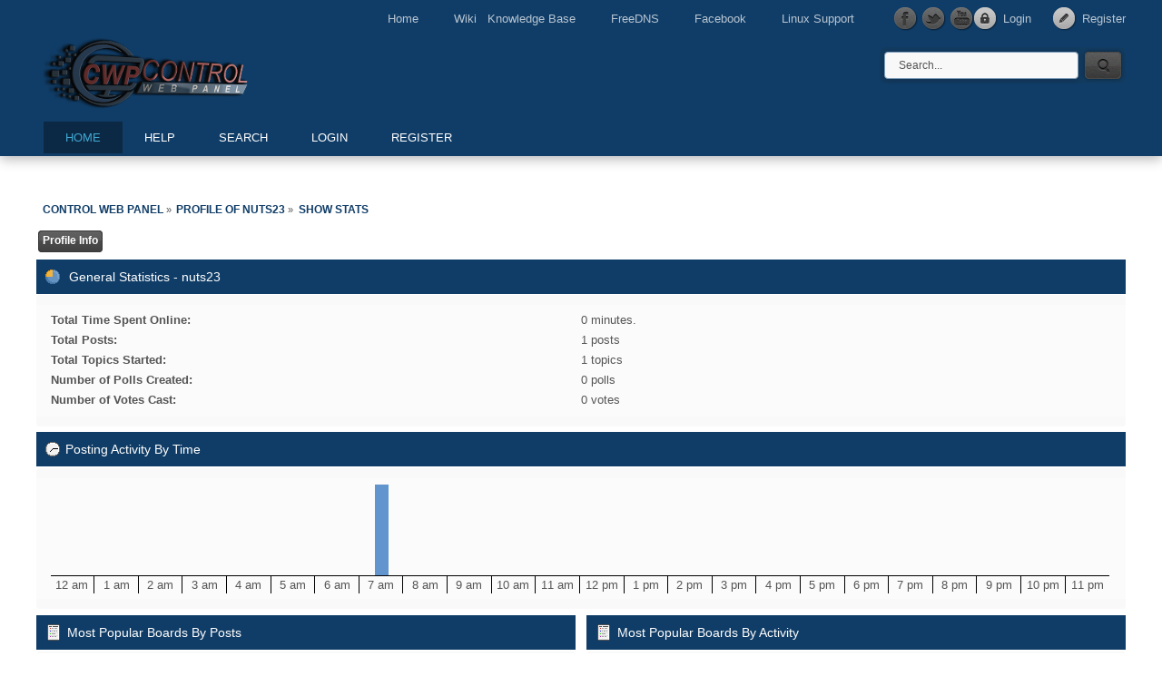

--- FILE ---
content_type: text/html; charset=ISO-8859-1
request_url: https://forum.centos-webpanel.com/index.php?action=profile;area=statistics;u=49186
body_size: 3256
content:
<!DOCTYPE html PUBLIC "-//W3C//DTD XHTML 1.0 Transitional//EN" "http://www.w3.org/TR/xhtml1/DTD/xhtml1-transitional.dtd">
<html xmlns="http://www.w3.org/1999/xhtml">
<head>
	<link rel="stylesheet" type="text/css" href="https://forum.centos-webpanel.com/Themes/cwp2/css/index.css?fin20" />
	<link rel="stylesheet" type="text/css" href="https://forum.centos-webpanel.com/Themes/default/css/webkit.css" />
	<script src=""https://forum.centos-webpanel.com/Themes/cwp2/scripts/0207c35a93.js" crossorigin="anonymous"></script>
    <script type="text/javascript" src="https://forum.centos-webpanel.com/Themes/cwp2/scripts/dropdown.js"></script>
	<script type="text/javascript" src="https://forum.centos-webpanel.com/Themes/default/scripts/script.js?fin20"></script>
	<script type="text/javascript" src="https://forum.centos-webpanel.com/Themes/cwp2/scripts/theme.js?fin20"></script>
	<script type="text/javascript"><!-- // --><![CDATA[
		var smf_theme_url = "https://forum.centos-webpanel.com/Themes/cwp2";
		var smf_default_theme_url = "https://forum.centos-webpanel.com/Themes/default";
		var smf_images_url = "https://forum.centos-webpanel.com/Themes/cwp2/images";
		var smf_scripturl = "https://forum.centos-webpanel.com/index.php?PHPSESSID=1cpmkv22l8feivmot6qcnsu046&amp;";
		var smf_iso_case_folding = false;
		var smf_charset = "ISO-8859-1";
		var ajax_notification_text = "Loading...";
		var ajax_notification_cancel_text = "Cancel";
	// ]]></script>
	<meta http-equiv="Content-Type" content="text/html; charset=ISO-8859-1" />
	<meta name="description" content="User statistics for:  nuts23" />
	<title>User statistics for:  nuts23</title>
	<link rel="help" href="https://forum.centos-webpanel.com/help/?PHPSESSID=1cpmkv22l8feivmot6qcnsu046" />
	<link rel="search" href="https://forum.centos-webpanel.com/search/?PHPSESSID=1cpmkv22l8feivmot6qcnsu046" />
	<link rel="contents" href="https://forum.centos-webpanel.com/index.php?PHPSESSID=1cpmkv22l8feivmot6qcnsu046" />
	<link rel="alternate" type="application/rss+xml" title="Control Web Panel - RSS" href="https://forum.centos-webpanel.com/.xml/?type=rss;PHPSESSID=1cpmkv22l8feivmot6qcnsu046" />
</head>
<body>
	<div id="topbar">
		<div class="wrapper">
			<div id="account">
				<ul>
					<li><a class="icon_login" href="https://forum.centos-webpanel.com/index.php?action=login;PHPSESSID=1cpmkv22l8feivmot6qcnsu046">Login</a></li>
					<li><a class="icon_register" href="https://forum.centos-webpanel.com/register/?PHPSESSID=1cpmkv22l8feivmot6qcnsu046">Register</a></li>
				</ul>
			</div>
			<div id="quicknav">
				<ul>
					<li class="first"><a href="https://control-webpanel.com/">Home</a></li>
					<li><a href="http://wiki.centos-webpanel.com/">Wiki &nbsp; Knowledge Base</a></li>
					<li><a href="http://freedns.centos-webpanel.com">FreeDNS</a></li>
					<li><a href="https://www.facebook.com/centoswebpanel">Facebook</a></li>
					<li><a href="https://control-webpanel.com/support-services">Linux Support</a></li>
					<li><a class="social_icon facebook" href="https://www.facebook.com/centoswebpanel" title="Facebook" target="_blank"></a></li>
					<li><a class="social_icon twitter" href="https://twitter.com/ControlWebPanel" title="Twitter" target="_blank"></a></li>
					<li><a class="social_icon youtube" href="https://www.youtube.com/channel/UC4ASiZ1zGZ1nSpZyTzDGtdA" title="Youtube" target="_blank"></a></li>
				</ul>
			</div>
		</div>
	</div>
	<div id="header">
		<div class="wrapper">
			<div id="header_top">
				<h1 id="logo">
					<a href="https://forum.centos-webpanel.com/index.php?PHPSESSID=1cpmkv22l8feivmot6qcnsu046">Control Web Panel</a>
				</h1>
				<div id="search">
					<form action="https://forum.centos-webpanel.com/search2/?PHPSESSID=1cpmkv22l8feivmot6qcnsu046" method="post" accept-charset="ISO-8859-1">
						<input class="search_input" type="text" name="search" value="Search..." onfocus="this.value = '';" onblur="if(this.value=='') this.value='Search...';" />
						<input class="search_button" type="submit" name="submit" value="" />
					</form>
				</div>
			</div>
			<label for="menu_toggle">MENU</label>
			<input type="checkbox" id="menu_toggle" />
			<div id="toolbar">
				
		<ul id="topnav">
				<li id="button_home" class="firstlevel">
					<a class="active " href="https://forum.centos-webpanel.com/index.php?PHPSESSID=1cpmkv22l8feivmot6qcnsu046">
						<span class="last ">Home</span>
					</a>
				</li>
				<li id="button_help" class="firstlevel">
					<a class="" href="https://forum.centos-webpanel.com/help/?PHPSESSID=1cpmkv22l8feivmot6qcnsu046">
						<span class="">Help</span>
					</a>
				</li>
				<li id="button_search" class="firstlevel">
					<a class="" href="https://forum.centos-webpanel.com/search/?PHPSESSID=1cpmkv22l8feivmot6qcnsu046">
						<span class="">Search</span>
					</a>
				</li>
				<li id="button_login" class="firstlevel">
					<a class="" href="https://forum.centos-webpanel.com/index.php?action=login;PHPSESSID=1cpmkv22l8feivmot6qcnsu046">
						<span class="">Login</span>
					</a>
				</li>
				<li id="button_register" class="firstlevel">
					<a class="" href="https://forum.centos-webpanel.com/register/?PHPSESSID=1cpmkv22l8feivmot6qcnsu046">
						<span class="last ">Register</span>
					</a>
				</li>
			</ul>
			</div>			
		</div>
	</div>
	<div id="main_content">
		<div class="wrapper">
			<div id="modnav">
			</div>
			<div id="content">
	<div class="navigate_section">
		<ul>
			<li>
				<a href="https://forum.centos-webpanel.com/index.php?PHPSESSID=1cpmkv22l8feivmot6qcnsu046"><span>Control Web Panel</span></a> &#187;
			</li>
			<li>
				<a href="https://forum.centos-webpanel.com/profile/?u=49186;PHPSESSID=1cpmkv22l8feivmot6qcnsu046"><span>Profile of nuts23</span></a> &#187;
			</li>
			<li class="last">
				<a href="https://forum.centos-webpanel.com/profile/?u=49186;area=statistics;PHPSESSID=1cpmkv22l8feivmot6qcnsu046"><span>Show Stats</span></a>
			</li>
		</ul>
	</div>
<div id="admin_menu">
	<ul class="dropmenu" id="dropdown_menu_1">
			<li><a class="active firstlevel" href=""><span class="firstlevel">Profile Info</span></a>
				<ul>
					<li>
						<a href="https://forum.centos-webpanel.com/profile/?area=summary;u=49186;PHPSESSID=1cpmkv22l8feivmot6qcnsu046"><span>Summary</span></a>
					</li>
					<li>
						<a class="chosen" href="https://forum.centos-webpanel.com/profile/?area=statistics;u=49186;PHPSESSID=1cpmkv22l8feivmot6qcnsu046"><span>Show Stats</span></a>
					</li>
					<li>
						<a href="https://forum.centos-webpanel.com/profile/?area=showposts;u=49186;PHPSESSID=1cpmkv22l8feivmot6qcnsu046"><span>Show Posts...</span></a>
						<ul>
							<li>
								<a href="https://forum.centos-webpanel.com/profile/?area=showposts;sa=messages;u=49186;PHPSESSID=1cpmkv22l8feivmot6qcnsu046"><span>Messages</span></a>
							</li>
							<li>
								<a href="https://forum.centos-webpanel.com/profile/?area=showposts;sa=topics;u=49186;PHPSESSID=1cpmkv22l8feivmot6qcnsu046"><span>Topics</span></a>
							</li>
							<li>
								<a href="https://forum.centos-webpanel.com/profile/?area=showposts;sa=attach;u=49186;PHPSESSID=1cpmkv22l8feivmot6qcnsu046"><span>Attachments</span></a>
							</li>
						</ul>
					</li>
				</ul>
			</li>
	</ul>
</div>
<div id="admin_content">
	<script type="text/javascript" src="https://forum.centos-webpanel.com/Themes/default/scripts/profile.js"></script>
	<script type="text/javascript"><!-- // --><![CDATA[
		disableAutoComplete();
	// ]]></script>
	<div id="profileview">
		<div id="generalstats">
			<div class="cat_bar">
				<h3 class="catbg">
					<span class="ie6_header floatleft"><img src="https://forum.centos-webpanel.com/Themes/cwp2/images/stats_info.gif" alt="" class="icon" />
					General Statistics - nuts23
					</span>
				</h3>
			</div>
			<div class="windowbg2">
				<span class="topslice"><span></span></span>
				<div class="content">
					<dl>
						<dt>Total Time Spent Online:</dt>
						<dd>0 minutes.</dd>
						<dt>Total Posts:</dt>
						<dd>1 posts</dd>
						<dt>Total Topics Started:</dt>
						<dd>1 topics</dd>
						<dt>Number of Polls Created:</dt>
						<dd>0 polls</dd>
						<dt>Number of Votes Cast:</dt>
						<dd>0 votes</dd>
					</dl>
				</div>
				<span class="botslice"><span></span></span>
			</div>
		</div>
		<div id="activitytime" class="flow_hidden">
			<div class="cat_bar">
				<h3 class="catbg">
				<span class="ie6_header floatleft"><img src="https://forum.centos-webpanel.com/Themes/cwp2/images/stats_history.gif" alt="" class="icon" />Posting Activity By Time</span>
				</h3>
			</div>
			<div class="windowbg2">
				<span class="topslice"><span></span></span>
				<div class="content">
					<ul class="activity_stats flow_hidden">
						<li>
							<div class="bar" style="padding-top: 100px;" title="0 posts (0%)">
								<div style="height: 0px;">
									<span>0 posts (0%)</span>
								</div>
							</div>
							<span class="stats_hour">12 am</span>
						</li>
						<li>
							<div class="bar" style="padding-top: 100px;" title="0 posts (0%)">
								<div style="height: 0px;">
									<span>0 posts (0%)</span>
								</div>
							</div>
							<span class="stats_hour">1 am</span>
						</li>
						<li>
							<div class="bar" style="padding-top: 100px;" title="0 posts (0%)">
								<div style="height: 0px;">
									<span>0 posts (0%)</span>
								</div>
							</div>
							<span class="stats_hour">2 am</span>
						</li>
						<li>
							<div class="bar" style="padding-top: 100px;" title="0 posts (0%)">
								<div style="height: 0px;">
									<span>0 posts (0%)</span>
								</div>
							</div>
							<span class="stats_hour">3 am</span>
						</li>
						<li>
							<div class="bar" style="padding-top: 100px;" title="0 posts (0%)">
								<div style="height: 0px;">
									<span>0 posts (0%)</span>
								</div>
							</div>
							<span class="stats_hour">4 am</span>
						</li>
						<li>
							<div class="bar" style="padding-top: 100px;" title="0 posts (0%)">
								<div style="height: 0px;">
									<span>0 posts (0%)</span>
								</div>
							</div>
							<span class="stats_hour">5 am</span>
						</li>
						<li>
							<div class="bar" style="padding-top: 100px;" title="0 posts (0%)">
								<div style="height: 0px;">
									<span>0 posts (0%)</span>
								</div>
							</div>
							<span class="stats_hour">6 am</span>
						</li>
						<li>
							<div class="bar" style="padding-top: 0px;" title="1 posts (100%)">
								<div style="height: 100px;">
									<span>1 posts (100%)</span>
								</div>
							</div>
							<span class="stats_hour">7 am</span>
						</li>
						<li>
							<div class="bar" style="padding-top: 100px;" title="0 posts (0%)">
								<div style="height: 0px;">
									<span>0 posts (0%)</span>
								</div>
							</div>
							<span class="stats_hour">8 am</span>
						</li>
						<li>
							<div class="bar" style="padding-top: 100px;" title="0 posts (0%)">
								<div style="height: 0px;">
									<span>0 posts (0%)</span>
								</div>
							</div>
							<span class="stats_hour">9 am</span>
						</li>
						<li>
							<div class="bar" style="padding-top: 100px;" title="0 posts (0%)">
								<div style="height: 0px;">
									<span>0 posts (0%)</span>
								</div>
							</div>
							<span class="stats_hour">10 am</span>
						</li>
						<li>
							<div class="bar" style="padding-top: 100px;" title="0 posts (0%)">
								<div style="height: 0px;">
									<span>0 posts (0%)</span>
								</div>
							</div>
							<span class="stats_hour">11 am</span>
						</li>
						<li>
							<div class="bar" style="padding-top: 100px;" title="0 posts (0%)">
								<div style="height: 0px;">
									<span>0 posts (0%)</span>
								</div>
							</div>
							<span class="stats_hour">12 pm</span>
						</li>
						<li>
							<div class="bar" style="padding-top: 100px;" title="0 posts (0%)">
								<div style="height: 0px;">
									<span>0 posts (0%)</span>
								</div>
							</div>
							<span class="stats_hour">1 pm</span>
						</li>
						<li>
							<div class="bar" style="padding-top: 100px;" title="0 posts (0%)">
								<div style="height: 0px;">
									<span>0 posts (0%)</span>
								</div>
							</div>
							<span class="stats_hour">2 pm</span>
						</li>
						<li>
							<div class="bar" style="padding-top: 100px;" title="0 posts (0%)">
								<div style="height: 0px;">
									<span>0 posts (0%)</span>
								</div>
							</div>
							<span class="stats_hour">3 pm</span>
						</li>
						<li>
							<div class="bar" style="padding-top: 100px;" title="0 posts (0%)">
								<div style="height: 0px;">
									<span>0 posts (0%)</span>
								</div>
							</div>
							<span class="stats_hour">4 pm</span>
						</li>
						<li>
							<div class="bar" style="padding-top: 100px;" title="0 posts (0%)">
								<div style="height: 0px;">
									<span>0 posts (0%)</span>
								</div>
							</div>
							<span class="stats_hour">5 pm</span>
						</li>
						<li>
							<div class="bar" style="padding-top: 100px;" title="0 posts (0%)">
								<div style="height: 0px;">
									<span>0 posts (0%)</span>
								</div>
							</div>
							<span class="stats_hour">6 pm</span>
						</li>
						<li>
							<div class="bar" style="padding-top: 100px;" title="0 posts (0%)">
								<div style="height: 0px;">
									<span>0 posts (0%)</span>
								</div>
							</div>
							<span class="stats_hour">7 pm</span>
						</li>
						<li>
							<div class="bar" style="padding-top: 100px;" title="0 posts (0%)">
								<div style="height: 0px;">
									<span>0 posts (0%)</span>
								</div>
							</div>
							<span class="stats_hour">8 pm</span>
						</li>
						<li>
							<div class="bar" style="padding-top: 100px;" title="0 posts (0%)">
								<div style="height: 0px;">
									<span>0 posts (0%)</span>
								</div>
							</div>
							<span class="stats_hour">9 pm</span>
						</li>
						<li>
							<div class="bar" style="padding-top: 100px;" title="0 posts (0%)">
								<div style="height: 0px;">
									<span>0 posts (0%)</span>
								</div>
							</div>
							<span class="stats_hour">10 pm</span>
						</li>
						<li class="last">
							<div class="bar" style="padding-top: 100px;" title="0 posts (0%)">
								<div style="height: 0px;">
									<span>0 posts (0%)</span>
								</div>
							</div>
							<span class="stats_hour">11 pm</span>
						</li>

					</ul>
					<span class="clear" />
				</div>
				<span class="botslice"><span></span></span>
			</div>
		</div>
		<div class="flow_hidden">
			<div id="popularposts">
				<div class="cat_bar">
					<h3 class="catbg">
						<span class="ie6_header floatleft"><img src="https://forum.centos-webpanel.com/Themes/cwp2/images/stats_replies.gif" alt="" class="icon" />Most Popular Boards By Posts</span>
					</h3>
				</div>
				<div class="windowbg2">
					<span class="topslice"><span></span></span>
					<div class="content">
						<dl>
							<dt><a href="http://forum.centos-webpanel.com/installation/?PHPSESSID=1cpmkv22l8feivmot6qcnsu046">Installation</a></dt>
							<dd>
								<div class="profile_pie" style="background-position: -400px 0;" title="1 posts of the member's 1 posts (100.00%)">
									1 posts of the member's 1 posts (100.00%)
								</div>
								<span>1</span>
							</dd>
						</dl>
					</div>
					<span class="botslice"><span></span></span>
				</div>
			</div>
			<div id="popularactivity">
				<div class="cat_bar">
					<h3 class="catbg">
					<span class="ie6_header floatleft"><img src="https://forum.centos-webpanel.com/Themes/cwp2/images/stats_replies.gif" alt="" class="icon" />Most Popular Boards By Activity</span>
					</h3>
				</div>
				<div class="windowbg2">
					<span class="topslice"><span></span></span>
					<div class="content">
						<dl>
							<dt><a href="http://forum.centos-webpanel.com/installation/?PHPSESSID=1cpmkv22l8feivmot6qcnsu046">Installation</a></dt>
							<dd>
								<div class="profile_pie" style="background-position: -0px 0;" title="1 posts of the board's 4191 posts (0.02%)">
									1 posts of the board's 4191 posts (0.02%)
								</div>
								<span>0.02%</span>
							</dd>
						</dl>
					</div>
					<span class="botslice"><span></span></span>
				</div>
			</div>
		</div>
	</div>
	<br class="clear" />
</div>
			</div>
		</div>
	</div>
	<div id="footer">
		<div class="wrapper">
			<div id="footer_box">
				<div class="smf_copyright">
					
				</div>
				<div class="ds_copyright">
					<a href="" target="_blank"><strong></strong></a>
                    
			<span class="smalltext" style="display: inline; visibility: visible; font-family: Verdana, Arial, sans-serif;"><a href="https://forum.centos-webpanel.com/credits/?PHPSESSID=1cpmkv22l8feivmot6qcnsu046" title="Simple Machines Forum" target="_blank" class="new_win">SMF 2.0.19</a> |
 <a href="https://www.simplemachines.org/about/smf/license.php" title="License" target="_blank" class="new_win">SMF &copy; 2021</a>, <a href="https://www.simplemachines.org" title="Simple Machines" target="_blank" class="new_win">Simple Machines</a>
			</span> <br />
                    <a href="https://control-webpanel.com">control-webpanel.com</a> <a title="TravelCroatia.LIVE" href="https://travelcroatia.live"></a><a title="EV conversion Kit Europe" href="https://ev-evolution.eu"></a> <br />
                    Copyright by 2014 Control Web Panel <br /><br />
                    <a href="https://control-webpanel.com" target="_blank"><img src="/Themes/cwp2/cwp/images/3d_logo_200x55.png"></a><br /><br /><br />
				</div>
				<a class="backtop" href=""></a>
			</div>
		</div>
	</div><script>
  (function(i,s,o,g,r,a,m){i['GoogleAnalyticsObject']=r;i[r]=i[r]||function(){
  (i[r].q=i[r].q||[]).push(arguments)},i[r].l=1*new Date();a=s.createElement(o),
  m=s.getElementsByTagName(o)[0];a.async=1;a.src=g;m.parentNode.insertBefore(a,m)
  })(window,document,'script','https://www.google-analytics.com/analytics.js','ga');

  ga('create', 'UA-5535582-19', 'auto');
  ga('send', 'pageview');

</script>
</body></html>